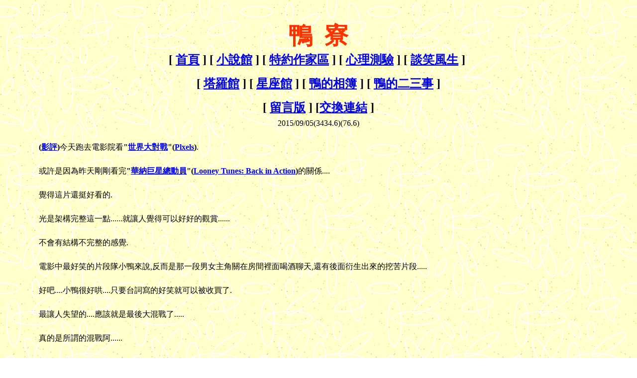

--- FILE ---
content_type: text/html
request_url: http://www.ducknest.com/essey/recipe/plxels.htm
body_size: 1543
content:
<html>

<head>
<meta http-equiv="Content-Type" content="text/html; charset=big5">
<title>世界大對戰----Plxels</title>
<meta name="Microsoft Border" content="tb, default">
</head>

<body background="../../suntile.gif" style="background-attachment: fixed"><!--msnavigation--><table border="0" cellpadding="0" cellspacing="0" width="100%"><tr><td>

<p align="center" style="line-height: 200%">　</p>
<p align="center" style="line-height: 200%"><b>
<font color="#FF3300" size="7" face="標楷體">鴨&nbsp; 寮</font></b></p>
<p align="center" style="line-height: 200%"><b><font size="5" face="標楷體">[
<a href="../../index.htm">首頁</a> ] [ <a href="../../novelindex.htm">小說館</a> ] [
<a href="../../library.htm">特約作家區</a> ] [ <a href="../../test.htm">心理測驗</a> ] [
<a href="../../jokes.htm">談笑風生</a> ]&nbsp;</font></b></p>
<p align="center" style="line-height: 200%"><b><font size="5" face="標楷體">[
<a href="../../taroindex.htm">塔羅館</a> ] [ <a href="../../zodic.htm">星座館</a> ]&nbsp;[
<a href="../../photo.htm">鴨的相簿</a> ] [ <a href="../../interest.htm">鴨的二三事</a> ]</font></b></p>
<p align="center" style="line-height: 200%"><b><font size="5" face="標楷體">[
<a href="http://www.all4free.com.tw/?gb-ducknest">留言版</a> ] [<a href="../../links.html" target="_top">交換連結</a> 
]</font></b></p>
            
</td></tr><!--msnavigation--></table><!--msnavigation--><table dir="ltr" border="0" cellpadding="0" cellspacing="0" width="100%"><tr><!--msnavigation--><td valign="top">
			<p style="line-height: 200%" align="center">2015/09/<span lang="EN-US">05(3434.6)(</span><span lang="en-us">76.6)</span></p>
			<p style="line-height: 200%; text-indent:50px; margin-left:20px; margin-right:20px" align="left">
			<span lang="en-us"><b>(<a href="index.htm">影評</a>)</b>今天跑去電影院看<b>&quot;<a href="plxels.htm">世界大對戰</a>&quot;(<a href="plxels.htm">Plxels</a>)</b>.</span></p>
			<p style="line-height: 200%; text-indent:50px; margin-left:20px; margin-right:20px" align="left">
			<span lang="en-us">或許是因為昨天剛剛看完<b>&quot;<a href="looney_Tunes_back_in_action.htm">華納巨星總動員</a>&quot;(<a href="looney_Tunes_back_in_action.htm">Looney 
			Tunes: Back in Action</a>)</b>的關係....</span></p>
			<p style="line-height: 200%; text-indent:50px; margin-left:20px; margin-right:20px" align="left">
			<span lang="en-us">覺得這片還挺好看的.</span></p>
<p style="line-height: 200%; text-indent:50px; margin-left:20px; margin-right:20px" align="left">
			<span lang="en-us">光是架構完整這一點......就讓人覺得可以好好的觀賞......</span></p>
<p style="line-height: 200%; text-indent:50px; margin-left:20px; margin-right:20px" align="left">
			<span lang="en-us">不會有結構不完整的感覺.</span></p>
<p style="line-height: 200%; text-indent:50px; margin-left:20px; margin-right:20px" align="left">
			<span lang="en-us">
			電影中最好笑的片段隊小鴨來說,反而是那一段男女主角關在房間裡面喝酒聊天,還有後面衍生出來的挖苦片段.....</span></p>
<p style="line-height: 200%; text-indent:50px; margin-left:20px; margin-right:20px" align="left">
			<span lang="en-us">好吧....小鴨很好哄....只要台詞寫的好笑就可以被收買了.</span></p>
<p style="line-height: 200%; text-indent:50px; margin-left:20px; margin-right:20px" align="left">
			<span lang="en-us">最讓人失望的....應該就是最後大混戰了.....</span></p>
<p style="line-height: 200%; text-indent:50px; margin-left:20px; margin-right:20px" align="left">
			<span lang="en-us">真的是所謂的混戰阿......</span></p>
<p style="line-height: 200%; text-indent:50px; margin-left:20px; margin-right:20px" align="left">
			<span lang="en-us">很多經典....卻好像為了出場費.....都出來當跑龍套的了....</span></p>
<p style="line-height: 200%; text-indent:50px; margin-left:20px; margin-right:20px" align="left">
			<span lang="en-us">完全沒有前面精心策畫的感覺.....</span></p>
<p style="line-height: 200%; text-indent:50px; margin-left:20px; margin-right:20px" align="left">
			<span lang="en-us">這點還挺讓人失望的.....</span></p>
<p style="line-height: 200%; text-indent:50px; margin-left:20px; margin-right:20px" align="left">
			<span lang="en-us">感覺有種虎頭蛇尾的感覺.</span></p>
<p style="line-height: 200%; text-indent:50px; margin-left:20px; margin-right:20px" align="left">
			<span lang="en-us">不然以放鬆電影來說,還挺好看的.</span></p><!--msnavigation--></td></tr><!--msnavigation--></table><!--msnavigation--><table border="0" cellpadding="0" cellspacing="0" width="100%"><tr><td>

<p>
<script type="text/javascript"><!--
google_ad_client = "pub-3366419208174930";
google_ad_width = 336;
google_ad_height = 280;
google_ad_format = "336x280_as";
google_ad_type = "text_image";
google_ad_channel = "";
//--></script>
<script type="text/javascript" src="http://pagead2.googlesyndication.com/pagead/show_ads.js">
</script>
</p>
<p>　 </p>

</td></tr><!--msnavigation--></table></body>

</html>


--- FILE ---
content_type: text/html; charset=utf-8
request_url: https://www.google.com/recaptcha/api2/aframe
body_size: 264
content:
<!DOCTYPE HTML><html><head><meta http-equiv="content-type" content="text/html; charset=UTF-8"></head><body><script nonce="YhiY6-fbymua2l3HwOFsMg">/** Anti-fraud and anti-abuse applications only. See google.com/recaptcha */ try{var clients={'sodar':'https://pagead2.googlesyndication.com/pagead/sodar?'};window.addEventListener("message",function(a){try{if(a.source===window.parent){var b=JSON.parse(a.data);var c=clients[b['id']];if(c){var d=document.createElement('img');d.src=c+b['params']+'&rc='+(localStorage.getItem("rc::a")?sessionStorage.getItem("rc::b"):"");window.document.body.appendChild(d);sessionStorage.setItem("rc::e",parseInt(sessionStorage.getItem("rc::e")||0)+1);localStorage.setItem("rc::h",'1770069001608');}}}catch(b){}});window.parent.postMessage("_grecaptcha_ready", "*");}catch(b){}</script></body></html>